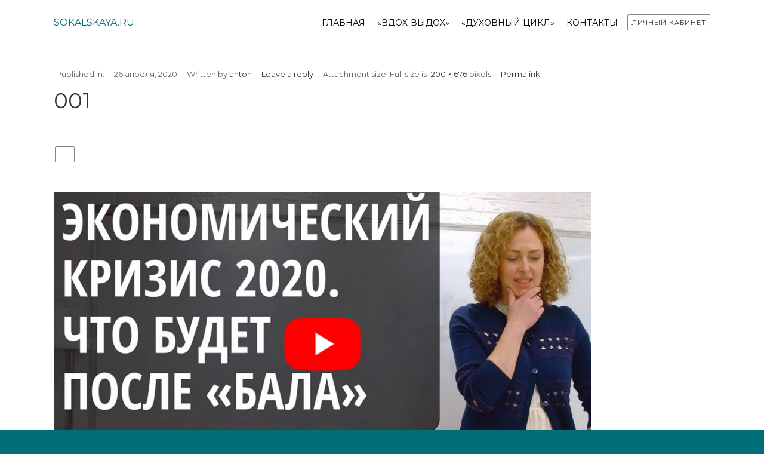

--- FILE ---
content_type: text/html; charset=UTF-8
request_url: https://sokalskaya.ru/001/
body_size: 7531
content:
<!DOCTYPE html>
<html lang="ru-RU"
	prefix="og: https://ogp.me/ns#"  prefix="og: http://ogp.me/ns#">
<head>
	
	<meta charset="UTF-8" />
<meta name="viewport" content="width=device-width, initial-scale=1, maximum-scale=1" />
<meta name="og:title" content="001" />
<meta name="og:image" content="https://sokalskaya.ru/file/2020/04/001.jpg" />
<meta name="og:type" content="article" />
<meta name="og:description" content="" />
<meta name="og:url" content="https://sokalskaya.ru/001/" />
	
	<link rel="profile" href="https://gmpg.org/xfn/11" />
	<link rel="shortcut icon" href="/favicon.ico" />
	
		<!--[if IE 9]>
	<link rel="stylesheet" href="https://sokalskaya.ru/template/css/ie9.css" />
	<![endif]-->
	<!--[if lt IE 9]>
	<link rel="stylesheet" href="https://sokalskaya.ru/template/css/ie8.css" />
	<![endif]-->
	
		
	<!--[if lt IE 9]>
<script src="https://sokalskaya.ru/template/js/html5shiv.js"></script>
<script src="https://sokalskaya.ru/template/js/respond.js"></script>
<![endif]-->
	
		  
	
<style type="text/css">
	.gk-page { max-width: 1100px; }
	
	.onepage #gk-bottom1 .box > h3,
	.onepage #gk-bottom1 .box > div,
	.onepage #gk-bottom2 .box > h3,
	.onepage #gk-bottom2 .box > div {
		float: none!important;
		margin: 0 auto;
		max-width: 1100px;
	}
		#gk-mainbody-columns > section { width: 100%; }
		
	@media (min-width: 1031px) {
		#gk-mainmenu-collapse { height: auto!important; }
	}
	
		#gk-breadcrumb-area {
				background-image: url('https://sokalskaya.ru/tignufuk/2017/09/desk.jpg')!important;
		background-size: cover!important;
		background-position: 50% 20%!important;
		background-repeat: none!important;
					}
	</style>
	
		
			
		<script type="text/javascript">
		var thickboxL10n = {
			"next":"Next >",
			"prev":"< Prev",
			"image":"Image",
			"of":"of",
			"close":"Close",
			"noiframes":"This feature requires inline frames. You have iframes disabled or your browser does not support them.",
			"loadingAnimation":"https://sokalskaya.ru/byngooba/js/thickbox/loadingAnimation.gif",
			"closeImage":"https://sokalskaya.ru/byngooba/js/thickbox/tb-close.png"
		};
	</script>
	
			<style>img:is([sizes="auto" i], [sizes^="auto," i]) { contain-intrinsic-size: 3000px 1500px }</style>
	
		
		<title>001 | Екатерина Сокальская</title>
		<meta property="og:site_name" content="Екатерина Сокальская | Официальный сайт психотерапевта Екатерины Сокальской" />
		<meta property="og:type" content="article" />
		<meta property="og:title" content="001 | Екатерина Сокальская" />
		<meta property="article:published_time" content="2020-04-26T13:12:56Z" />
		<meta property="article:modified_time" content="2020-04-26T13:12:56Z" />
		<meta name="twitter:card" content="summary" />
		<meta name="twitter:domain" content="sokalskaya.ru" />
		<meta name="twitter:title" content="001 | Екатерина Сокальская" />
		
<link rel='stylesheet' id='gavern-normalize-css' href='https://sokalskaya.ru/template/css/normalize.css?ver=6.8.3' type='text/css' media='all' />
<link rel='stylesheet' id='gavern-font-awesome-css' href='https://sokalskaya.ru/template/css/font-awesome.css?ver=6.8.3' type='text/css' media='all' />
<link rel='stylesheet' id='gavern-template-css' href='https://sokalskaya.ru/template/css/template.css?ver=6.8.3' type='text/css' media='all' />
<link rel='stylesheet' id='gavern-wp-css' href='https://sokalskaya.ru/template/css/wp.css?ver=6.8.3' type='text/css' media='all' />
<link rel='stylesheet' id='gavern-stuff-css' href='https://sokalskaya.ru/template/css/stuff.css?ver=6.8.3' type='text/css' media='all' />
<link rel='stylesheet' id='gavern-wpextensions-css' href='https://sokalskaya.ru/template/css/wp.extensions.css?ver=6.8.3' type='text/css' media='all' />
<link rel='stylesheet' id='gavern-extensions-css' href='https://sokalskaya.ru/template/css/extensions.css?ver=6.8.3' type='text/css' media='all' />
<link rel='stylesheet' id='gavern-shortcodes-typography-css' href='https://sokalskaya.ru/template/css/shortcodes.typography.css?ver=6.8.3' type='text/css' media='all' />
<link rel='stylesheet' id='gavern-shortcodes-elements-css' href='https://sokalskaya.ru/template/css/shortcodes.elements.css?ver=6.8.3' type='text/css' media='all' />
<link rel='stylesheet' id='gavern-shortcodes-template-css' href='https://sokalskaya.ru/template/css/shortcodes.template.css?ver=6.8.3' type='text/css' media='all' />
<link rel='stylesheet' id='gavern-desktop-small-css' href='https://sokalskaya.ru/template/css/desktop.small.css?ver=6.8.3' type='text/css' media='(max-width: 1150px)' />
<link rel='stylesheet' id='gavern-tablet-css' href='https://sokalskaya.ru/template/css/tablet.css?ver=6.8.3' type='text/css' media='(max-width: 1030px)' />
<link rel='stylesheet' id='gavern-tablet-small-css' href='https://sokalskaya.ru/template/css/tablet.small.css?ver=6.8.3' type='text/css' media='(max-width: 820px)' />
<link rel='stylesheet' id='gavern-mobile-css' href='https://sokalskaya.ru/template/css/mobile.css?ver=6.8.3' type='text/css' media='(max-width: 580px)' />
<link rel='stylesheet' id='gavern-style-css' href='https://sokalskaya.ru/template/css/style1.css?ver=6.8.3' type='text/css' media='all' />
<link rel='stylesheet' id='gavern-thickbox-css' href='https://sokalskaya.ru/lib/js/thickbox/thickbox.css?ver=6.8.3' type='text/css' media='all' />
<link rel='stylesheet' id='wp-block-library-css' href='https://sokalskaya.ru/lib/css/dist/block-library/style.min.css?ver=6.8.3' type='text/css' media='all' />
<style id='classic-theme-styles-inline-css' type='text/css'>
/*! This file is auto-generated */
.wp-block-button__link{color:#fff;background-color:#32373c;border-radius:9999px;box-shadow:none;text-decoration:none;padding:calc(.667em + 2px) calc(1.333em + 2px);font-size:1.125em}.wp-block-file__button{background:#32373c;color:#fff;text-decoration:none}
</style>
<style id='global-styles-inline-css' type='text/css'>
:root{--wp--preset--aspect-ratio--square: 1;--wp--preset--aspect-ratio--4-3: 4/3;--wp--preset--aspect-ratio--3-4: 3/4;--wp--preset--aspect-ratio--3-2: 3/2;--wp--preset--aspect-ratio--2-3: 2/3;--wp--preset--aspect-ratio--16-9: 16/9;--wp--preset--aspect-ratio--9-16: 9/16;--wp--preset--color--black: #000000;--wp--preset--color--cyan-bluish-gray: #abb8c3;--wp--preset--color--white: #ffffff;--wp--preset--color--pale-pink: #f78da7;--wp--preset--color--vivid-red: #cf2e2e;--wp--preset--color--luminous-vivid-orange: #ff6900;--wp--preset--color--luminous-vivid-amber: #fcb900;--wp--preset--color--light-green-cyan: #7bdcb5;--wp--preset--color--vivid-green-cyan: #00d084;--wp--preset--color--pale-cyan-blue: #8ed1fc;--wp--preset--color--vivid-cyan-blue: #0693e3;--wp--preset--color--vivid-purple: #9b51e0;--wp--preset--gradient--vivid-cyan-blue-to-vivid-purple: linear-gradient(135deg,rgba(6,147,227,1) 0%,rgb(155,81,224) 100%);--wp--preset--gradient--light-green-cyan-to-vivid-green-cyan: linear-gradient(135deg,rgb(122,220,180) 0%,rgb(0,208,130) 100%);--wp--preset--gradient--luminous-vivid-amber-to-luminous-vivid-orange: linear-gradient(135deg,rgba(252,185,0,1) 0%,rgba(255,105,0,1) 100%);--wp--preset--gradient--luminous-vivid-orange-to-vivid-red: linear-gradient(135deg,rgba(255,105,0,1) 0%,rgb(207,46,46) 100%);--wp--preset--gradient--very-light-gray-to-cyan-bluish-gray: linear-gradient(135deg,rgb(238,238,238) 0%,rgb(169,184,195) 100%);--wp--preset--gradient--cool-to-warm-spectrum: linear-gradient(135deg,rgb(74,234,220) 0%,rgb(151,120,209) 20%,rgb(207,42,186) 40%,rgb(238,44,130) 60%,rgb(251,105,98) 80%,rgb(254,248,76) 100%);--wp--preset--gradient--blush-light-purple: linear-gradient(135deg,rgb(255,206,236) 0%,rgb(152,150,240) 100%);--wp--preset--gradient--blush-bordeaux: linear-gradient(135deg,rgb(254,205,165) 0%,rgb(254,45,45) 50%,rgb(107,0,62) 100%);--wp--preset--gradient--luminous-dusk: linear-gradient(135deg,rgb(255,203,112) 0%,rgb(199,81,192) 50%,rgb(65,88,208) 100%);--wp--preset--gradient--pale-ocean: linear-gradient(135deg,rgb(255,245,203) 0%,rgb(182,227,212) 50%,rgb(51,167,181) 100%);--wp--preset--gradient--electric-grass: linear-gradient(135deg,rgb(202,248,128) 0%,rgb(113,206,126) 100%);--wp--preset--gradient--midnight: linear-gradient(135deg,rgb(2,3,129) 0%,rgb(40,116,252) 100%);--wp--preset--font-size--small: 13px;--wp--preset--font-size--medium: 20px;--wp--preset--font-size--large: 36px;--wp--preset--font-size--x-large: 42px;--wp--preset--spacing--20: 0.44rem;--wp--preset--spacing--30: 0.67rem;--wp--preset--spacing--40: 1rem;--wp--preset--spacing--50: 1.5rem;--wp--preset--spacing--60: 2.25rem;--wp--preset--spacing--70: 3.38rem;--wp--preset--spacing--80: 5.06rem;--wp--preset--shadow--natural: 6px 6px 9px rgba(0, 0, 0, 0.2);--wp--preset--shadow--deep: 12px 12px 50px rgba(0, 0, 0, 0.4);--wp--preset--shadow--sharp: 6px 6px 0px rgba(0, 0, 0, 0.2);--wp--preset--shadow--outlined: 6px 6px 0px -3px rgba(255, 255, 255, 1), 6px 6px rgba(0, 0, 0, 1);--wp--preset--shadow--crisp: 6px 6px 0px rgba(0, 0, 0, 1);}:where(.is-layout-flex){gap: 0.5em;}:where(.is-layout-grid){gap: 0.5em;}body .is-layout-flex{display: flex;}.is-layout-flex{flex-wrap: wrap;align-items: center;}.is-layout-flex > :is(*, div){margin: 0;}body .is-layout-grid{display: grid;}.is-layout-grid > :is(*, div){margin: 0;}:where(.wp-block-columns.is-layout-flex){gap: 2em;}:where(.wp-block-columns.is-layout-grid){gap: 2em;}:where(.wp-block-post-template.is-layout-flex){gap: 1.25em;}:where(.wp-block-post-template.is-layout-grid){gap: 1.25em;}.has-black-color{color: var(--wp--preset--color--black) !important;}.has-cyan-bluish-gray-color{color: var(--wp--preset--color--cyan-bluish-gray) !important;}.has-white-color{color: var(--wp--preset--color--white) !important;}.has-pale-pink-color{color: var(--wp--preset--color--pale-pink) !important;}.has-vivid-red-color{color: var(--wp--preset--color--vivid-red) !important;}.has-luminous-vivid-orange-color{color: var(--wp--preset--color--luminous-vivid-orange) !important;}.has-luminous-vivid-amber-color{color: var(--wp--preset--color--luminous-vivid-amber) !important;}.has-light-green-cyan-color{color: var(--wp--preset--color--light-green-cyan) !important;}.has-vivid-green-cyan-color{color: var(--wp--preset--color--vivid-green-cyan) !important;}.has-pale-cyan-blue-color{color: var(--wp--preset--color--pale-cyan-blue) !important;}.has-vivid-cyan-blue-color{color: var(--wp--preset--color--vivid-cyan-blue) !important;}.has-vivid-purple-color{color: var(--wp--preset--color--vivid-purple) !important;}.has-black-background-color{background-color: var(--wp--preset--color--black) !important;}.has-cyan-bluish-gray-background-color{background-color: var(--wp--preset--color--cyan-bluish-gray) !important;}.has-white-background-color{background-color: var(--wp--preset--color--white) !important;}.has-pale-pink-background-color{background-color: var(--wp--preset--color--pale-pink) !important;}.has-vivid-red-background-color{background-color: var(--wp--preset--color--vivid-red) !important;}.has-luminous-vivid-orange-background-color{background-color: var(--wp--preset--color--luminous-vivid-orange) !important;}.has-luminous-vivid-amber-background-color{background-color: var(--wp--preset--color--luminous-vivid-amber) !important;}.has-light-green-cyan-background-color{background-color: var(--wp--preset--color--light-green-cyan) !important;}.has-vivid-green-cyan-background-color{background-color: var(--wp--preset--color--vivid-green-cyan) !important;}.has-pale-cyan-blue-background-color{background-color: var(--wp--preset--color--pale-cyan-blue) !important;}.has-vivid-cyan-blue-background-color{background-color: var(--wp--preset--color--vivid-cyan-blue) !important;}.has-vivid-purple-background-color{background-color: var(--wp--preset--color--vivid-purple) !important;}.has-black-border-color{border-color: var(--wp--preset--color--black) !important;}.has-cyan-bluish-gray-border-color{border-color: var(--wp--preset--color--cyan-bluish-gray) !important;}.has-white-border-color{border-color: var(--wp--preset--color--white) !important;}.has-pale-pink-border-color{border-color: var(--wp--preset--color--pale-pink) !important;}.has-vivid-red-border-color{border-color: var(--wp--preset--color--vivid-red) !important;}.has-luminous-vivid-orange-border-color{border-color: var(--wp--preset--color--luminous-vivid-orange) !important;}.has-luminous-vivid-amber-border-color{border-color: var(--wp--preset--color--luminous-vivid-amber) !important;}.has-light-green-cyan-border-color{border-color: var(--wp--preset--color--light-green-cyan) !important;}.has-vivid-green-cyan-border-color{border-color: var(--wp--preset--color--vivid-green-cyan) !important;}.has-pale-cyan-blue-border-color{border-color: var(--wp--preset--color--pale-cyan-blue) !important;}.has-vivid-cyan-blue-border-color{border-color: var(--wp--preset--color--vivid-cyan-blue) !important;}.has-vivid-purple-border-color{border-color: var(--wp--preset--color--vivid-purple) !important;}.has-vivid-cyan-blue-to-vivid-purple-gradient-background{background: var(--wp--preset--gradient--vivid-cyan-blue-to-vivid-purple) !important;}.has-light-green-cyan-to-vivid-green-cyan-gradient-background{background: var(--wp--preset--gradient--light-green-cyan-to-vivid-green-cyan) !important;}.has-luminous-vivid-amber-to-luminous-vivid-orange-gradient-background{background: var(--wp--preset--gradient--luminous-vivid-amber-to-luminous-vivid-orange) !important;}.has-luminous-vivid-orange-to-vivid-red-gradient-background{background: var(--wp--preset--gradient--luminous-vivid-orange-to-vivid-red) !important;}.has-very-light-gray-to-cyan-bluish-gray-gradient-background{background: var(--wp--preset--gradient--very-light-gray-to-cyan-bluish-gray) !important;}.has-cool-to-warm-spectrum-gradient-background{background: var(--wp--preset--gradient--cool-to-warm-spectrum) !important;}.has-blush-light-purple-gradient-background{background: var(--wp--preset--gradient--blush-light-purple) !important;}.has-blush-bordeaux-gradient-background{background: var(--wp--preset--gradient--blush-bordeaux) !important;}.has-luminous-dusk-gradient-background{background: var(--wp--preset--gradient--luminous-dusk) !important;}.has-pale-ocean-gradient-background{background: var(--wp--preset--gradient--pale-ocean) !important;}.has-electric-grass-gradient-background{background: var(--wp--preset--gradient--electric-grass) !important;}.has-midnight-gradient-background{background: var(--wp--preset--gradient--midnight) !important;}.has-small-font-size{font-size: var(--wp--preset--font-size--small) !important;}.has-medium-font-size{font-size: var(--wp--preset--font-size--medium) !important;}.has-large-font-size{font-size: var(--wp--preset--font-size--large) !important;}.has-x-large-font-size{font-size: var(--wp--preset--font-size--x-large) !important;}
:where(.wp-block-post-template.is-layout-flex){gap: 1.25em;}:where(.wp-block-post-template.is-layout-grid){gap: 1.25em;}
:where(.wp-block-columns.is-layout-flex){gap: 2em;}:where(.wp-block-columns.is-layout-grid){gap: 2em;}
:root :where(.wp-block-pullquote){font-size: 1.5em;line-height: 1.6;}
</style>
<link rel='stylesheet' id='formcraft-common-css' href='https://sokalskaya.ru/modules/67c69af2/dist/formcraft-common.css?ver=3.8.26' type='text/css' media='all' />
<link rel='stylesheet' id='formcraft-form-css' href='https://sokalskaya.ru/modules/67c69af2/dist/form.css?ver=3.8.26' type='text/css' media='all' />
<link rel='stylesheet' id='ihc_font_style-css' href='https://sokalskaya.ru/modules/ce231679/assets/css/font-awesome.css?ver=6.8.3' type='text/css' media='all' />
<link rel='stylesheet' id='ihc_front_end_style-css' href='https://sokalskaya.ru/modules/ce231679/assets/css/style.css?ver=6.8.3' type='text/css' media='all' />
<link rel='stylesheet' id='ihc_templates_style-css' href='https://sokalskaya.ru/modules/ce231679/assets/css/templates.css?ver=6.8.3' type='text/css' media='all' />
<link rel='stylesheet' id='ihc_select2_style-css' href='https://sokalskaya.ru/modules/ce231679/assets/css/select2.min.css?ver=6.8.3' type='text/css' media='all' />
<link rel='stylesheet' id='wp-pagenavi-css' href='https://sokalskaya.ru/modules/d1167db9/pagenavi-css.css?ver=2.70' type='text/css' media='all' />
<link rel='stylesheet' id='tablepress-default-css' href='https://sokalskaya.ru/oarseeds/tablepress-combined.min.css?ver=40' type='text/css' media='all' />
<link rel='stylesheet' id='tablepress-responsive-tables-css' href='https://sokalskaya.ru/modules/eecefc93/css/tablepress-responsive.min.css?ver=1.8' type='text/css' media='all' />
<script type="text/javascript" src="https://sokalskaya.ru/lib/js/jquery/jquery.min.js?ver=3.7.1" id="jquery-core-js"></script>
<script type="text/javascript" src="https://sokalskaya.ru/lib/js/jquery/jquery-migrate.min.js?ver=3.4.1" id="jquery-migrate-js"></script>
<script type="text/javascript" src="https://sokalskaya.ru/modules/ce231679/assets/js/select2.min.js" id="ihc-select2-js"></script>
<script type="text/javascript" src="https://sokalskaya.ru/modules/ce231679/assets/js/jquery-ui.min.js" id="ihc-jquery-ui-js"></script>
<script type="text/javascript" src="https://sokalskaya.ru/modules/ce231679/assets/js/jquery.form.js" id="ihc-jquery_form_module-js"></script>
<script type="text/javascript" src="https://sokalskaya.ru/modules/ce231679/assets/js/jquery.uploadfile.min.js" id="ihc-jquery_upload_file-js"></script>
<script type="text/javascript" id="ihc-front_end_js-js-extra">
/* <![CDATA[ */
var ihc_site_url = "https:\/\/sokalskaya.ru";
/* ]]> */
</script>
<script type="text/javascript" src="https://sokalskaya.ru/modules/ce231679/assets/js/functions.js" id="ihc-front_end_js-js"></script>
<script type="text/javascript" src="https://sokalskaya.ru/modules/ce231679/assets/js/printThis.js" id="ihc-print-this-js"></script>
<script type="text/javascript" src="https://sokalskaya.ru/template/js/widgets/portfolio.js?ver=6.8.3" id="gk-portfolio-js"></script>
<link rel="https://api.w.org/" href="https://sokalskaya.ru/rest_api/" /><link rel="alternate" title="JSON" type="application/json" href="https://sokalskaya.ru/rest_api/wp/v2/media/5834" /><link rel="alternate" title="oEmbed (JSON)" type="application/json+oembed" href="https://sokalskaya.ru/rest_api/oembed/1.0/embed?url=https%3A%2F%2Fsokalskaya.ru%2F001%2F" />
<link rel="alternate" title="oEmbed (XML)" type="text/xml+oembed" href="https://sokalskaya.ru/rest_api/oembed/1.0/embed?url=https%3A%2F%2Fsokalskaya.ru%2F001%2F&#038;format=xml" />
<link href="https://sokalskaya.ru/?opensearch_description=1" title="Екатерина Сокальская" rel="search" type="application/opensearchdescription+xml" /><link rel="shortcut icon" href="https://sokalskaya.ru/file/2017/09/favicon.ico" type="image/x-icon" />
	
	<link href="https://fonts.googleapis.com/css?family=Montserrat" rel="stylesheet" type="text/css" /><link href="https://fonts.googleapis.com/css?family=Comfortaa&amp;subset=cyrillic" rel="stylesheet" type="text/css" /><style type="text/css">
body,
html, 
body button, 
body input, 
body select, 
body textarea,
.bigtitle .box-title,
.gk-menu ul li, 
.box.menu,
.gk-tabs-wrap ol li { font-family: 'Montserrat'; }
a.textLogo,
.gk-is-wrapper-gk_creativity .figcaption h2,
h1,h2,h3,h4,h5,h6,
 { font-family: 'Comfortaa'; }
</style>
	<script type="text/javascript">
           $GK_PAGE_URL = 'https://sokalskaya.ru';
           $GK_TMPL_URL = 'https://sokalskaya.ru/template';
           $GK_TMPL_NAME = 'creativity';
           $GK_MENU = [];
           $GK_MENU["frontpagemainmenu"] = [];
           $GK_MENU["frontpagemainmenu"]["animation"] = "height_opacity";
           $GK_MENU["frontpagemainmenu"]["animation_speed"] = "fast";
           $GK_MENU["subpagemainmenu"] = [];
           $GK_MENU["subpagemainmenu"]["animation"] = "height_opacity";
           $GK_MENU["subpagemainmenu"]["animation_speed"] = "fast";
           $GK_MENU["footermenu"] = [];
           $GK_MENU["footermenu"]["animation"] = "none";
           $GK_MENU["footermenu"]["animation_speed"] = "normal";
        </script>
		
		
		
		
	<!--[if lte IE 9]>
	<script src="https://sokalskaya.ru/template/js/ie9.js"></script>
	<![endif]-->
	
	
	<script type="text/javascript">!function(){var t=document.createElement("script");t.type="text/javascript",t.async=!0,t.src="https://vk.com/js/api/openapi.js?161",t.onload=function(){VK.Retargeting.Init("VK-RTRG-377812-51600"),VK.Retargeting.Hit()},document.head.appendChild(t)}();</script><noscript><img src="https://vk.com/rtrg?p=VK-RTRG-377812-51600" style="position:fixed; left:-999px;" alt=""/></noscript>
	
	
</head>
<body data-rsssl=1 class="attachment wp-singular attachment-template-default single single-attachment postid-5834 attachmentid-5834 attachment-jpeg wp-theme-Creativity" data-tablet-width="1030">
		
	<div id="gk-top">
		<div class="gk-page">
						<a href="https://sokalskaya.ru" class="textLogo">sokalskaya.ru</a>
						
														<div id="main-menu-mobile" class="menu-{menu slug}-container"><i class="icon-reorder"></i><select onchange="window.location.href=this.value;"><option value="https://sokalskaya.ru/"> ГЛАВНАЯ</option><option value="https://sokalskaya.ru/breathe/"> «ВДОХ-ВЫДОХ»</option><option value="https://sokalskaya.ru/dc2026/"> «ДУХОВНЫЙ ЦИКЛ»</option><option value="https://sokalskaya.ru/ekaterina-sokalskaya-kontakty/"> КОНТАКТЫ</option></select></div>										
			
			<php>
			<div id="gk-user-area">
				<a href="https://lk.sokalskaya.ru" class="btn border">Личный кабинет</a>
			</div>
			</php>
			
												<ul id="subpagemain-menu" class="menu gk_normal"><li id="menu-item-3251" class="menu-item menu-item-type-post_type menu-item-object-page menu-item-home menu-item-3251"><a href="https://sokalskaya.ru/">ГЛАВНАЯ</a></li>
<li id="menu-item-7916" class="menu-item menu-item-type-post_type menu-item-object-page menu-item-7916"><a href="https://sokalskaya.ru/breathe/">«ВДОХ-ВЫДОХ»</a></li>
<li id="menu-item-7929" class="menu-item menu-item-type-post_type menu-item-object-page menu-item-7929"><a href="https://sokalskaya.ru/dc2026/">«ДУХОВНЫЙ ЦИКЛ»</a></li>
<li id="menu-item-1447" class="menu-item menu-item-type-post_type menu-item-object-page menu-item-1447"><a href="https://sokalskaya.ru/ekaterina-sokalskaya-kontakty/">КОНТАКТЫ</a></li>
</ul>									</div>
	</div>
	
	<div id="gk-content-wrapper" class="no-intro">
				
		
		
<div class="gk-page-wrap">	
	<div class="gk-page">
		<div id="gk-mainbody-columns" >
			<section>
								
							
				
<section id="gk-mainbody">
	<article class="attachment-page">
		<header>
						 			 	<ul>	 		
	 			 		
	 				 	<li class="category">
		 		Published in:		 				 	</li>
		 		 		
	 			 		<li>
	 			<time class="entry-date" datetime="2020-04-26T16:12:56+03:00">
	 				26 апреля, 2020	 			</time>
	 		</li>
	 			 		
	 			 					 		<li>
		 			Written by 		 			<a class="url fn n" href="https://sokalskaya.ru/profile/anton/" title="View all posts by anton" rel="author">anton</a>
		 		</li>
		 				 		
		 				 		<li>
		 			<a href="https://sokalskaya.ru/001/#respond"><span class="leave-reply">Leave a reply</span></a>		 		</li>
		 		 		
		 		
		 				 		<li>
		 			Attachment size:		 			
		 			Full size is <a href="https://sokalskaya.ru/file/2020/04/001.jpg" title="Link to full-size image">1200 &times; 676</a> pixels 
		 		</li>	
		 			 			 		
	 			 		<li class="bookmark">
	 			<a href="https://sokalskaya.ru/001/" title="Permalink to 001" rel="bookmark">Permalink</a>
	 			
	 			&nbsp; 
	 			
	 				 		</li>
	 		 		</ul>
 							
			<h2>001</h2>
		</header>
	
				<div class="intro">
			
			<a href="https://sokalskaya.ru/001/" title="Return to 001" rel="gallery" class="btn">
				001			</a>
			
						
			
			<p>
				<a href="https://sokalskaya.ru/obu/" title="001" rel="attachment">
					<img width="900" height="507" src="https://sokalskaya.ru/file/2020/04/001.jpg" class="attachment-900x9999 size-900x9999" alt="" decoding="async" fetchpriority="high" srcset="https://sokalskaya.ru/file/2020/04/001.jpg 1200w, https://sokalskaya.ru/file/2020/04/001-300x169.jpg 300w, https://sokalskaya.ru/file/2020/04/001-768x433.jpg 768w, https://sokalskaya.ru/file/2020/04/001-1024x577.jpg 1024w" sizes="(max-width: 900px) 100vw, 900px" />				</a>
			</p>
					
				<a class="btn nav-prev"href='https://sokalskaya.ru/12345-3/'>Previous Image</a>				<a class="btn nav-next"href='https://sokalskaya.ru/obu/'>Next Image</a>					</div>
				
		
	
	
		
		</article>
	
	</section>
		
							</section>
		
					</div>
	</div>
</div>	
		<footer id="gk-footer">
			<div class="gk-page">			
								
								
				<div class="gk-copyrights">
					Представленные видео-материалы являются частной собственностью и охраняются законом о защите авторского права. Копирование, скачивание и любое другое использование материалов без разрешения автора запрещено. 
<br><br>
<a href="https://lk.sokalskaya.ru/politika" rel="noopener" target="_blank">Политика обработки персональных данных</a> 
<br><a href="https://lk.sokalskaya.ru/oferta" target="_blank">Публичный договор оферты</a>
				</div>
				
				
<script type="text/javascript" >
    (function (d, w, c) {
        (w[c] = w[c] || []).push(function() {
            try {
                w.yaCounter46154829 = new Ya.Metrika({
                    id:46154829,
                    clickmap:true,
                    trackLinks:true,
                    accurateTrackBounce:true,
                    webvisor:true,
                    trackHash:true
                });
            } catch(e) { }
        });
        var n = d.getElementsByTagName("script")[0],
            s = d.createElement("script"),
            f = function () { n.parentNode.insertBefore(s, n); };
        s.type = "text/javascript";
        s.async = true;
        s.src = "https://mc.yandex.ru/metrika/watch.js";
        if (w.opera == "[object Opera]") {
            d.addEventListener("DOMContentLoaded", f, false);
        } else { f(); }
    })(document, window, "yandex_metrika_callbacks");
</script>
<noscript><div><img src="https://mc.yandex.ru/watch/46154829" style="position:absolute; left:-9999px;" alt="" /></div></noscript>
				
				
							</div>
						<script>
var show;
function hidetxt(type){
 param=document.getElementById(type);
 if(param.style.display == "none") {
 if(show) show.style.display = "none";
 param.style.display = "block";
 show = param;
 }else param.style.display = "none"
}
</script>
		</footer>
	</div> 
	
	
		
		
		
	<script type="speculationrules">
{"prefetch":[{"source":"document","where":{"and":[{"href_matches":"\/*"},{"not":{"href_matches":["\/wp-*.php","\/wp-admin\/*","\/tignufuk\/*","\/oarseeds\/*","\/modules\/*","\/template\/*","\/*\\?(.+)"]}},{"not":{"selector_matches":"a[rel~=\"nofollow\"]"}},{"not":{"selector_matches":".no-prefetch, .no-prefetch a"}}]},"eagerness":"conservative"}]}
</script>
<script type="text/javascript">
		jQuery(function(){
			jQuery("a.yes").YouTubePopUp();
			jQuery("a.no").YouTubePopUp( { autoplay: 0 } ); // Disable autoplay
		});
	</script>

  <link rel='stylesheet' id='YouTubePopUp-css' href='https://sokalskaya.ru/modules/d82f2b99/css/videoPopUp.css?ver=6.8.3' type='text/css' media='all' />
<script type="text/javascript" src="https://sokalskaya.ru/lib/js/comment-reply.min.js?ver=6.8.3" id="comment-reply-js" async="async" data-wp-strategy="async"></script>
<script type="text/javascript" src="https://sokalskaya.ru/template/js/gk.scripts.js?ver=6.8.3" id="gavern-scripts-js"></script>
<script type="text/javascript" src="https://sokalskaya.ru/template/js/shortcodes.typography.js?ver=6.8.3" id="gavern-shortcodes-typography-js"></script>
<script type="text/javascript" src="https://sokalskaya.ru/template/js/shortcodes.elements.js?ver=6.8.3" id="gavern-shortcodes-elements-js"></script>
<script type="text/javascript" src="https://sokalskaya.ru/template/js/shortcodes.template.js?ver=6.8.3" id="gavern-shortcodes-template-js"></script>
<script type="text/javascript" src="https://sokalskaya.ru/lib/js/thickbox/thickbox.js?ver=6.8.3" id="gavern-thickbox-js"></script>
<script type="text/javascript" src="https://sokalskaya.ru/lib/js/jquery/ui/core.min.js?ver=1.13.3" id="jquery-ui-core-js"></script>
<script type="text/javascript" src="https://sokalskaya.ru/lib/js/jquery/ui/datepicker.min.js?ver=1.13.3" id="jquery-ui-datepicker-js"></script>
<script type="text/javascript" id="jquery-ui-datepicker-js-after">
/* <![CDATA[ */
jQuery(function(jQuery){jQuery.datepicker.setDefaults({"closeText":"\u0417\u0430\u043a\u0440\u044b\u0442\u044c","currentText":"\u0421\u0435\u0433\u043e\u0434\u043d\u044f","monthNames":["\u042f\u043d\u0432\u0430\u0440\u044c","\u0424\u0435\u0432\u0440\u0430\u043b\u044c","\u041c\u0430\u0440\u0442","\u0410\u043f\u0440\u0435\u043b\u044c","\u041c\u0430\u0439","\u0418\u044e\u043d\u044c","\u0418\u044e\u043b\u044c","\u0410\u0432\u0433\u0443\u0441\u0442","\u0421\u0435\u043d\u0442\u044f\u0431\u0440\u044c","\u041e\u043a\u0442\u044f\u0431\u0440\u044c","\u041d\u043e\u044f\u0431\u0440\u044c","\u0414\u0435\u043a\u0430\u0431\u0440\u044c"],"monthNamesShort":["\u042f\u043d\u0432","\u0424\u0435\u0432","\u041c\u0430\u0440","\u0410\u043f\u0440","\u041c\u0430\u0439","\u0418\u044e\u043d","\u0418\u044e\u043b","\u0410\u0432\u0433","\u0421\u0435\u043d","\u041e\u043a\u0442","\u041d\u043e\u044f","\u0414\u0435\u043a"],"nextText":"\u0414\u0430\u043b\u0435\u0435","prevText":"\u041d\u0430\u0437\u0430\u0434","dayNames":["\u0412\u043e\u0441\u043a\u0440\u0435\u0441\u0435\u043d\u044c\u0435","\u041f\u043e\u043d\u0435\u0434\u0435\u043b\u044c\u043d\u0438\u043a","\u0412\u0442\u043e\u0440\u043d\u0438\u043a","\u0421\u0440\u0435\u0434\u0430","\u0427\u0435\u0442\u0432\u0435\u0440\u0433","\u041f\u044f\u0442\u043d\u0438\u0446\u0430","\u0421\u0443\u0431\u0431\u043e\u0442\u0430"],"dayNamesShort":["\u0412\u0441","\u041f\u043d","\u0412\u0442","\u0421\u0440","\u0427\u0442","\u041f\u0442","\u0421\u0431"],"dayNamesMin":["\u0412\u0441","\u041f\u043d","\u0412\u0442","\u0421\u0440","\u0427\u0442","\u041f\u0442","\u0421\u0431"],"dateFormat":"dd\/mm\/yy","firstDay":1,"isRTL":false});});
/* ]]> */
</script>
<script type="text/javascript" src="https://sokalskaya.ru/modules/ce231679/assets/js/jquery.uploadfile.min.js" id="ihc-jquery_upload_file-footer-js"></script>
<script type="text/javascript" src="https://sokalskaya.ru/template/js/widgets/nsp.js?ver=6.8.3" id="gk-nsp-js"></script>
<script type="text/javascript" src="https://sokalskaya.ru/template/js/gk.menu.js?ver=6.8.3" id="gavern-menu-js"></script>
<script type="text/javascript" src="https://sokalskaya.ru/modules/d82f2b99/js/videoPopUp.jquery.js?ver=6.8.3" id="videoPopUp.jquery-js"></script>
    <script>
    jQuery(document).ready(function() {
      
    });
    </script>
    	
	</body>
</html>


--- FILE ---
content_type: text/css
request_url: https://sokalskaya.ru/template/css/template.css?ver=6.8.3
body_size: 3556
content:
/**
 *
 * -------------------------------------------
 * Basic template CSS file
 * -------------------------------------------
 *
 **/
 
/*
 *
 * 1. Global elements
 *
 *
------------------------------------ */
 
/* 1.1. Base document elements
==================================== */

* {
	outline: none!important;
}

html {
	background: #5a69de;
	-webkit-font-smoothing: antialiased;
	height: 100%;
	min-height: 100%;
}

body { 
	color: #646464;
	font-size: 14px;
	font-weight: 300;
	line-height: 1.9;
	height: 100%;
	margin: 0;
	min-height: 100%;
	padding: 0;
    -ms-word-wrap: break-word;
   		word-wrap: break-word;
}

body[data-mobile="true"] #main-menu-mobile select {
    font-size: 50px;
}

/* 1.2. Base typography elements
==================================== */

a,
#gk-mainbody header h1 a:active,
#gk-mainbody header h1 a:focus,
#gk-mainbody header h1 a:hover,
#gk-mainbody header h2 a:active,
#gk-mainbody header h2 a:focus,
#gk-mainbody header h2 a:hover,
article header ul a:active,
article header ul a:focus,
article header ul a:hover {
	color: #1e8eb6;
	-webkit-transition: color 0.2s linear;
	   -moz-transition: color 0.2s linear;
	     -o-transition: color 0.2s linear;
	        transition: color 0.2s linear;
	text-decoration: none;
}

a:hover,
a:active,
a:focus,
article header ul a,
#gk-mainbody header h1 a,
#gk-mainbody header h2 a, 
#gk-sidebar .box a:hover {
	color: #333;
text-rendering: auto;
}

h1,
h2,
h3,
h4,
h5,
h6 {
	color: #333;
	font-weight: 400;
	line-height: 1.4;
	margin: 0 0 12px 0;
	padding: 0;
}

h1 {
	font-size: 35px;
	font-weight: 300;
	margin: 0 0 24px 0;
}

h2,
.page-title {
	font-size: 36px;
	font-weight: 300;
	margin: 0 0 18px 0;
}

h3 {
	font-size: 26px;
}

h4 {
	font-size: 18px;
}

h5 {
	font-size: 14px;
	line-height: 27px; 
}

h6 {
	font-size: 13px;
	line-height: 20px;
}

ul {
	list-style: none;
	margin: 0;
	padding: 0;
}

ol {
	margin: 0;
	padding: 0;
}

ul li,
ol li {
	line-height: 2.0;
}

p {
	margin: 0.5em 0 1.5em;
}

img {
	height: auto;
	max-width: 100%;
}

iframe {
	max-width: 100%!important;
}

/* 1.3. Base form elements
==================================== */

.btn,
button,
.nav-btn a,
.more-link,
.gk-button,
a.gk-button,
input[type="button"],
input[type="submit"],
.gk-price-table dd a {
	background: #gk-button;
	border: none;
	-webkit-border-radius: 2px;
	-moz-border-radius: 2px;
	border-radius: 2px;
	color: #fff!important;
	cursor: pointer;
display: block;
	float: left;
	font-size: 11px;
	font-weight: 200!important;
	height: 25px;
	line-height: 27px;
	margin: 20px 5px 20px 2px;
	padding: 0 6px;
	text-align: center;
	text-transform: uppercase;
 letter-spacing: 1px;
	-webkit-transition: all .3s ease-out;
	-moz-transition: all .3s ease-out;
	-o-transition: all .3s ease-out;
	transition: all .3s ease-out
}


/* buttons */
.btn2,
button2,
.nav-btn a,
.more-link,
.gk-button,
a.gk-button,
input[type="button2"],
input[type="submit2"],
.gk-price-table dd a {
	background: #006b76;
	border: none;
	-webkit-border-radius: 2px;
	-moz-border-radius: 2px;
	border-radius: 2px;
	color: #555!important;
	cursor: pointer;
display: block;
	float: left;
	font-size: 10px;
	font-weight: 400!important;
	height: 30px;
	line-height: 30px;
	margin: 2px 5px 5px 2px;
	padding: 0 10px;
	text-align: center;
	text-transform: uppercase;
 letter-spacing: 1px;
	-webkit-transition: all .3s ease-out;
	-moz-transition: all .3s ease-out;
	-o-transition: all .3s ease-out;
	transition: all .3s ease-out
}





.btn:hover,
.btn:active,
.btn.active,
.btn.disabled,
.btn[disabled],
.nav-btn a:active,
.nav-btn a:focus,
.nav-btn a:hover,
button:hover,
input[type="button"]:hover,
input[type="submit"]:hover,
button:active,
input[type="button"]:active,
input[type="submit"]:active,
button.disabled,
input[type="button"].disabled,
input[type="submit"].disabled,
a.gk-button:hover,
a.gk-button:active,
a.gk-button.active,
a.gk-button.disabled,
a.gk-button[disabled],
.btn:focus,
button:focus,
a.gk-button:focus,
input[type="button"]:focus,
input[type="submit"]:focus,
.more-link:active,
.more-link:focus,
.more-link:hover,
.gk-price-table dd a:active,
.gk-price-table dd a:focus,
.gk-price-table dd a:hover {
 	background: #006b76;
 	color: #fff!important;
}

/* input fields */
input[type="text"],
input[type="password"],
input[type="email"],
input[type="www"],
input[type="tel"],
textarea  {
	-webkit-box-sizing: border-box;
	-moz-box-sizing: border-box;
	-ms-box-sizing: border-box;
	-o-box-sizing: border-box;
	box-sizing: border-box;
	border: 1px solid #e5e5e5;
	-webkit-border-radius: 2px;
	-moz-border-radius: 2px;
	border-radius: 2px;
	font-size: 14px;
	font-weight: 300;
	color: #646464;
	height: 38px;
	max-width: 100%!important;
	padding: 0 10px;
}

textarea {
	-webkit-box-sizing: border-box;
	-moz-box-sizing: border-box;
	-ms-box-sizing: border-box;
	-o-box-sizing: border-box;
	box-sizing: border-box;
	height: auto;
	max-width: 100%!important;
	padding: 24px;
}

input[type="text"]:focus,
input[type="password"]:focus,
input[type="url"]:focus,
input[type="email"]:focus,
input[type="tel"]:focus,
textarea:focus {
	background: #fffef4;
}

label {
	color: #222;
	display: inline-block;
	font-size: 14px;
	font-weight: 300;
	padding: 0 6px 0 0;

}

select {
	height: inherit;
	max-width: 100%;
	padding: 6px
}

#searchsubmit {
	float: none;
	display: inline-block;
}

/* Additional button styles */
.border,
.gk-price-table dd a {
	background: transparent!important;
border: 2px solid #6c7a8d;
    background-color: #fff!important;
	-webkit-border-radius: 2px;
	-moz-border-radius: 2px;
	border-radius: 2px;
	color: #fff!important;
}


.border:hover,
.gk-price-table dd a:hover {
	background:#607d8b!important;
	border-color: #607d8b!important;
	color: #fff!important;
}

.border2,
.gk-price-table dd a {
	background: transparent!important;
	border: 2px solid #197697;
	background-color: #197697!important;
	-webkit-border-radius: 2px;
	-moz-border-radius: 2px;
	border-radius: 2px;
	color: #fff!important;
}
.border2:hover,
.gk-price-table dd a:hover {
	background:#1e8eb6!important;
	border-color: #1e8eb6!important;
	color: #fff!important;
}

.border3,
.gk-price-table dd a {
	background: transparent!important;
	border: 2px solid #006b76;
	background-color: #006b76!important;
	-webkit-border-radius: 2px;
	-moz-border-radius: 2px;
	border-radius: 2px;
	color: #fff!important;
}
.border3:hover,
.gk-price-table dd a:hover {
	background:#009688!important;
	border-color: #009688!important;
	color: #fff!important;
}

.border4,
.gk-price-table dd a {
	background: transparent!important;
	border: 2px solid #dd3559;
	background-color: #dd3559!important;
	-webkit-border-radius: 2px;
	-moz-border-radius: 2px;
	border-radius: 2px;
	color: #fff!important;
}
.border4:hover,
.gk-price-table dd a:hover {
	background:#607d8b!important;
	border-color: #607d8b!important;
	color: #fff!important;
}

.border5,
.gk-price-table dd a {
	background: transparent!important;
	border: 2px solid #607d8b;
	background-color: #fff!important;
	-webkit-border-radius: 2px;
	-moz-border-radius: 2px;
	border-radius: 2px;
	color: #607d8b!important;
}
.border5:hover,
.gk-price-table dd a:hover {
	background:#6c7a8d!important;
	border-color: #6c7a8d!important;
	color: #fff!important;
}

.border6,
.gk-price-table dd a {
	background: transparent!important;
	border: 2px solid #006d78;
	background-color: #006d78!important;
	-webkit-border-radius: 2px;
	-moz-border-radius: 2px;
	border-radius: 2px;
	color: #fff!important;
}
.border6:hover,
.gk-price-table dd a:hover {
	background:#fff!important;
	border-color: #dd3559!important;
	color: #dd3559!important;
}


.border7,
.gk-price-table dd a {
	background: transparent!important;
	border: 2px solid #607d8b;
	background-color: #fff!important;
	-webkit-border-radius: 2px;
	-moz-border-radius: 2px;
	border-radius: 2px;
	color: #607d8b!important;
}
.border7:hover,
.gk-price-table dd a:hover {
	background:#607d8b!important;
	border-color: #607d8b!important;
	color: #fff!important;
}

.border8,
.gk-price-table dd a {
	background: transparent!important;
	border: 2px solid #009688;
	background-color: #fff!important;
	-webkit-border-radius: 2px;
	-moz-border-radius: 2px;
	border-radius: 2px;
	color: #009688!important;
}
.border8:hover,
.gk-price-table dd a:hover {
	background:#009688!important;
	border-color: #009688!important;
	color: #fff!important;
}

.border9,
.gk-price-table dd a {
	background: transparent!important;
	border: 2px solid #dd3559;
	background-color: #fff!important;
	-webkit-border-radius: 2px;
	-moz-border-radius: 2px;
	border-radius: 2px;
	color: #dd3559!important;
}
.border9:hover,
.gk-price-table dd a:hover {
	background:#dd3559!important;
	border-color: #dd3559!important;
	color: #fff!important;
}

.border10,
.gk-price-table dd a {
	background: transparent!important;
	border: 2px solid #607d8b;
	background-color: #607d8b!important;
	-webkit-border-radius: 2px;
	-moz-border-radius: 2px;
	border-radius: 2px;
	color: #fff!important;
}
.border10:hover,
.gk-price-table dd a:hover {
	background:#006c76!important;
	border-color: #006c76!important;
	color: #fff!important;
}

.border11,
.gk-price-table dd a {
	background: transparent!important;
	border: 2px solid #fe654c;
	background-color: #fe654c!important;
	-webkit-border-radius: 2px;
	-moz-border-radius: 2px;
	border-radius: 2px;
	color: #fff!important;
}
.border11:hover,
.gk-price-table dd a:hover {
	background:#607d8b!important;
	border-color: #607d8b!important;
	color: #fff!important;
}


.gk-price-table .gk-premium dd a:hover {
	border-color: #fff;
}
#gk-bottom2 .border {
	border-color: #fff;
}
#gk-bottom2 .box .border:hover {
	background: #fff!important;
	border-color: #fff!important;
	color: #1e8eb6!important;
}
.bigbutton,
#respond input[type="submit"] {
	border-width: 1px!important;
	-webkit-border-radius: 1px;
	-moz-border-radius: 1px;
	border-radius: 4px;
	float: none;
	font-size: 14px;
	font-weight: 500;
	height: 58px!important;
	line-height: 58px!important;
	padding: 14px 12px!important;
	text-transform: uppercase!important;
}


.bigbuttonred,
#respond input[type="submit"] {
	border-width: 1px!important;
-webkit-border-radius: 1px;
	-moz-border-radius: 1px;
	border-radius: 4px;
	float: none;
	font-size: 11px;
	font-weight: 500;
	height: 58px!important;
	line-height: 58px!important;
	padding: 18px 12px!important;
	text-transform: uppercase!important;
}


.superbigbutton,
#respond input[type="submit"] {
	border-width: 3px!important;
	-webkit-border-radius: 3px;
	-moz-border-radius: 3px;
	border-radius: 3px;
	display: inline-block;
	float: none;
	font-size: 26px;
	font-weight: 400;
	height: 118px!important;
	line-height: 118px!important;
	padding: 0 52px!important;
	text-transform: uppercase!important;
}

/* 1.4. Base other elements
==================================== */

article {
	margin: 0;
}

.tag-page article,
.category-page article,
.search-page article,
.archive article,
.page-template-template-latest-php article,
.home .gk-is-homepage article,
.home #gk-mainbody article {
	margin: 0 0 80px 0;
}

.tag-page > article,
.search-page > article {
	-webkit-box-sizing: border-box;
	-moz-box-sizing: border-box;
	box-sizing: border-box;
	float: left;
	min-height: auto!important;
	padding: 0 0 0 20px;
	width: 50%;
}

#gk-mainbody.tag-page > article h2,
#gk-mainbody.search-page > article h2 {
	font-size: 28px;
	line-height: 36px;
}

.tag-page > hr + article,
.tag-page > article:first-child,
.search-page > hr + article,
.search-page > #searchform + article {
	padding: 0 20px 0 0;
}

.tag-page > hr,
.search-page > hr {
	border: none;
	clear: both;
}

/* 1.5. Base CSS classes
==================================== */

/*
 *
 * 2. Template containers
 *
 *
------------------------------------ */

#gk-content-wrapper {
	background: #fff;
	position: relative;
	z-index: 50;
}

#gk-content-wrapper.no-intro {
	padding: 75px 0 0 0;
}

#gk-content-wrapper > p:first-child {
	text-align: center;
}

.gk-page-wrap > .gk-page {
	padding: 30px 0 30px 0;
}

.gk-page-wrap.gk-is-homepage > .gk-page {
	padding: 0;
}

.gk-page-wrap.gk-is-homepage #gk-mainbody-columns > section {
	padding: 0;
}

.gk-page {
	margin: 0 auto;
	width: 100%; 
}

#gk-mainbody-columns {
	display: block;
	width: 100%;
}

#gk-mainbody-columns > section {
	-webkit-box-sizing: border-box;
	-moz-box-sizing: border-box;
	-ms-box-sizing: border-box;
	-o-box-sizing: border-box;
	box-sizing: border-box;
	display: block;
	float: left;
	padding: 0 0 10px 0;
}

#gk-mainbody-columns > aside {
	background: #fff;
	-webkit-box-sizing: border-box;
	-moz-box-sizing: border-box;
	-ms-box-sizing: border-box;
	-o-box-sizing: border-box;
	box-sizing: border-box;
	display: block;
	float: left;
	padding: 0 0 0 65px;
}

#gk-mainbody-columns.gk-column-left > section {
	float: right;
}

#gk-mainbody-columns.gk-column-left > aside {
	float: left;
	padding: 0 65px 0 0;
}

/*
 *
 * 3. Template structure
 *
 *
------------------------------------ */
 
/* 3.1. Top
==================================== */

#gk-intro {
	height: 100%;
	position: relative;
}

#gk-top {	
	background: #fff;
	border-bottom: 1px solid #eee;
	min-height: 75px;
	position: fixed;
	top: 0;
	-webkit-transition: all .3s ease-out;
	-moz-transition: all .3s ease-out;
	-ms-transition: all .3s ease-out;
	-o-transition: all .3s ease-out;
	transition: all .3s ease-out;
	width: 100%;
	z-index: 999;
}

body #gk-top.is-intro {
	top: -200px;
}

.admin-bar #gk-top {
	top: 28px;
}

#gk-user-area {
	float: right;
}

#gk-user-area .btn {
	color: #333!important;
	float: right;
	margin: 24px 0 0 26px;
}

#gk-user-area .btn:hover {
	color: #fff!important;
}

/* 3.2. Header
==================================== */

/* Logo */

a.cssLogo {
	height: 44px;
	margin: 24px 30px 0 0;
	padding: 0;
	text-indent: -9999px;
	text-shadow: none;
	width: 140px;
	display: block;
	float: left;
}

a.cssLogo {
	background: transparent url('../images/logo.png') no-repeat 0 0;
	/* You can specify there logo size and background */
	height: 74px;
	margin-top: 0;
	width: 130px;
}

a.textLogo {
	color: #006c76;
	display: block;
	float: left;
	font-size: 16px;
	height: auto;
	line-height: 16px;
	margin: 0;
	overflow: hidden;
	padding: 30px 5px 5px 0;
	text-align: center;
	text-indent: 0;
	text-transform: uppercase;
	width: auto;		
}

a.textLogo small {
	color: #c3c3c3;
	display: block;
	font-size: 14px;
	font-weight: bold;
	line-height: 20px;
	text-align: center;
}

/* Header */

#gk-header {
	background: #fff;
	clear: both;
	margin: 0px 0 20px 0;
}

/* 3.3. Content
==================================== */

section.intro {
	font-size: 110%;
	padding: 0;
}

.box:after,
article:after,
#respond:after,
#gk-top:after,
#gk-top1:after,
#gk-top2:after,
#gk-bottom1:after,
#gk-bottom2:after,
#gk-bottom3:after,
#gk-bottom4:after,
#gk-bottom5:after,
#gk-bottom6:after,
#gk-mainbody:after,
#gk-mainbody-columns:after,
#gk-footer:after,
section.content:after {
    clear: both;
    content: "";
    display: table;
}

#gk-mainbody-top {
	padding: 0 0 30px 0;
}

#gk-mainbody-bottom {
	padding: 30px 0 0 0;
}

/* 3.4. Sidebar
==================================== */

/* 3.5. Bottom
==================================== */

#gk-bottom1,
#gk-bottom2 {
        background: #fff;
	overflow: hidden;
	padding: 64px 0 40px 0;
}
#gk-bottom2 {
	background: #1e8eb6;
}
#gk-bottom1 .box,
#gk-bottom2 .box {
	padding: 0 20px;
}

/* 3.6. Footer
==================================== */

#gk-footer {
	background: #5a69de;
	border-top: 1px solid #707ff4;
	-webkit-box-sizing: border-box;
	-moz-box-sizing: border-box;
	-ms-box-sizing: border-box;
	-o-box-sizing: border-box;
	box-sizing: border-box;
	color: #a4aeff;
	font-size: 14px;
	font-weight: 400;
	line-height: 18px;
	padding: 0;
}

#gk-footer > div {
	padding: 0;
}

#gk-footer a {
	color: #c6cfff;
}

#gk-footer a:active,
#gk-footer a:focus,
#gk-footer a:hover {
	color: #fff;
}

#footer-menu {
	float: left;
}

#footer-menu li {
	border: none;
	float: left;
	line-height: 90px;
	margin: 0 16px 0 0!important;
	padding: 0;
	text-transform: uppercase;
}

#footer-menu ul {
	display: none;
}

#gk-footer .gk-copyrights {
	float: right;
	margin: 0;
	padding: 0;
}

#gk-footer .gk-framework-logo {
	clear: both;
	display: block;
	margin: 0 auto!important;
	padding: 32px 0!important;
}

/* Style switcher */
#gk-style-area {
	display: block;
	float: right;
	line-height: 10px;
	margin: 25px 0 0 20px;
	padding: 0;
	text-align: center;
}

#gk-style-area a {
	-webkit-border-radius: 50%;
	-moz-border-radius: 50%;
	border-radius: 50%;
	display: inline-block;
	height: 10px;
	margin: 15px 0 0 5px;
	text-indent: -9999px;
	-webkit-transform: scale(1.0);
	-moz-transform: scale(1.0);
	-ms-transform: scale(1.0);
	-o-transform: scale(1.0);
	transform: scale(1.0);
	-webkit-transition: -webkit-transform 0.2s ease-out;
	-moz-transition: -moz-transform 0.2s ease-out;
	-o-transition: -o-transform 0.2s ease-out;
	transition: transform 0.2s ease-out;
	width: 10px;
}

#gk-style-area a:first-child {
	margin-left: 0;
}

#gk-style-area a:hover {
	-webkit-transform: scale(1.5);
	-moz-transform: scale(1.5);
	-ms-transform: scale(1.5);
	-o-transform: scale(1.5);
	transform: scale(1.5);
}

#gk-color1 { background: #7484ff; }
#gk-color2 { background: #68b5ff; }
#gk-color3 { background: #81ac8b; }
#gk-color4 { background: #ff7f66; }
#gk-color5 { background: #fa9556; }
#gk-color6 { background: #ff8598; }

/*
 *
 * 4. Widget styles
 *
 *
------------------------------------ */
 
/* 4.1. Base style
==================================== */

.box {
	-webkit-box-sizing: border-box;
	-moz-box-sizing: border-box;
	-ms-box-sizing: border-box;
	-o-box-sizing: border-box;
	box-sizing: border-box;
	padding: 0 0px;
}

#gk-mainbody-top .box,
#gk-mainbody-bottom .box {
	padding: 0;
}

/* 4.2. Base style for other areas
==================================== */

#gk-top1 .box,
#gk-top2 .box,
#gk-bottom1 .box,
#gk-bottom2 .box,
#gk-bottom3 .box,
#gk-bottom4 .box,
#gk-bottom5 .box,
#gk-bottom6 .box {
	float: left;
}

#gk-top1 .box,
#gk-top2 .box {
	padding: 0 20px;
	color: #4a4a4a!important;
    font-size: 14px;
}

#gk-top1 .box:first-child,
#gk-top2 .box:first-child {
	padding-left: 10px;
}

#gk-top1 .box:last-child,
#gk-top2 .box:last-child {
	padding-right: 10px;
}

.widget-area .col1 { width: 100%; }
.widget-area .col2 { width: 50%; }
.widget-area .col3 { width: 33.3%; }
.widget-area .col4 { width: 25%; }
.widget-area .col5 { width: 20%; }
.widget-area .col6 { width: 16.6%; }

.widget-area .box.last1 { width: 100%; }
.widget-area .box.last2 { width: 50%; }
.widget-area .box.last3 { width: 33.3%; }
.widget-area .box.last4 { width: 25%; }
.widget-area .box.last5 { width: 20%; }

.widget-area .nth1 {
	clear: both;
}

/* 4.3. Device classes
==================================== */

.onlyDesktop {
	display: block!important;
}

.onlyTablets {
	display: none!important;
}

.onlySmartphones {
	display: none!important;
}

.onlyTabltetsAndSmartphones {
	display: none!important;
}


--- FILE ---
content_type: text/css
request_url: https://sokalskaya.ru/template/css/shortcodes.typography.css?ver=6.8.3
body_size: 2043
content:
/**
 *
 * -------------------------------------------
 * Shortcodes - typography elements - CSS file
 * -------------------------------------------
 *
 **/

/*
 *
 * 6. Shortcodes
 *
 *
------------------------------------ */

/* 6.1. Typography elements
==================================== */

.content h2,
.content h3,
.content h4,
.content h5,
.content h6 {
	clear: both;
	margin: 20px 0;
}

.gk-warning,
.gk-warning2,
.gk-warning3,
.gk-notice,
.gk-info,
.gk-error,
.gk-thanks,
.gk-contact-error,
.gk-contact-thanks { /* Common rules for all these types */
	-webkit-border-radius: 2px;
	-moz-border-radius: 2px;
	-ms-border-radius: 2px;
	-o-border-radius: 2px;
	border-radius: 2px;
	padding: 12px 12px 12px 12px;
	position: relative;
}

.gk-contact-error,
.gk-contact-thanks {
	-webkit-box-sizing: border-box;
	-moz-box-sizing: border-box;
	box-sizing: border-box;
	max-width: 540px;
}

/* Notices */
.gk-notice,
.gk-thanks,
.gk-contact-thanks {
	background-color: #FFFEF4;
	color: #333;
}

/* Infos */
.gk-info {
	background-color: #f8f8f8;
	color: #333;
}

/* Errors */
.gk-warning,
.gk-error,
.gk-contact-error {
	background-color: #1e8eb6;
	color: #fff;
}

.gk-warning1 {
	background-color: #197697;

	color: #fff;
}

.gk-warning2 {
	background-color: #5f7c8b;
		border: 1px solid #5f7c8b;
	color: #fff;
}

.gk-warning2:hover {
	background:#5f7c8b!important;
	border-color: #5f7c8b!important;
	color: #fff!important;
}


.gk-warning3 {
	background-color: #dd3559;
		border: 1px solid #dd3559;
	color: #fff;
}

.gk-warning3:hover {
	background:#fff!important;
	border-color: #dd3559!important;
	color: #dd3559!important;
}

.gk-warning4 {
	background-color: #fff;
		border: 1px solid #dd3559;
	color: #dd3559;
}


/* Info Icons */
.gk-info:before, 
.gk-notice:before, 
.gk-warning:before,
.gk-warning2:before,
.gk-warning3:before,
.gk-error:before,
.gk-thanks:before,
.gk-contact-error:before,
.gk-contact-thanks:before {
	font-family: FontAwesome;
	font-size: 0px;
	position: absolute;
	top: 0px;
	left: 0px;
}
.gk-info:before {
	color: #333;
	content: "\f0e6";
}
.gk-notice:before,
.gk-thanks:before,
.gk-contact-thanks:before {
	color: #333;
	content: "\f0eb";
}
.gk-error:before,
.gk-warning:before,
.gk-contact-error:before {
	color: #fff;
	content: "\f057";
}

/* Labels & badges */
.gk-badge,
.gk-label,
.gk-badge[data-style="style1"],
.gk-label[data-style="style1"] {
	background-color: #006e78;
	-webkit-border-radius: 3px;
	-moz-border-radius: 3px;
	border-radius: 2px;
	color: #fff;
	font-weight: 300;
	padding: 2px 3px 2px;
	vertical-align: baseline;
	white-space: nowrap;
}

.gk-badge,
.gk-badge[data-style="style1"] {
	padding: 1px 3px 2px;
}

.gk-badge[data-style="style2"],
.gk-label[data-style="style2"] {
	background: #dd3559;
    color: #ffffff;

	
}
.gk-badge[data-style="style3"],
.gk-label[data-style="style3"] {
	background: #6c7a8d;
	border: 1px solid #6c7a8d;

	
}
.gk-badge[data-style="style4"],
.gk-label[data-style="style4"] {
	background: #fe654c;
	border: 1px solid #fe654c;

}

.gk-badge[data-style="style5"],
.gk-label[data-style="style5"] {
	background: #1e8eb6;
	border: 1px solid #1e8eb6;

}

.gk-label[data-style="style6"] {
	background: #1e8eb6;
	border: 1px solid #1e8eb6;
	color: #fff;

}

/* Code listings */
pre,
pre.gk-code {
	background: #fff;
	border: 1px solid #e5e5e5;
	border-left: 5px solid #7484FF;
	color: #333;
	display: block;
	font: normal .92em/32px 'Curier New',monospace!important;
	margin: 36px 0!important;
	padding: 20px 26px 20px 32px!important;
}

/* Text blocks */
.gk-textblock,
.gk-textblock[data-style="style1"] {
	border: 1px solid #6c7a8d;
	margin: 20px 0;
	padding: 15px 20px;
}

.gk-textblock[data-style="style2"] {
	background: #fafafa;
	border: 1px solid #6c7a8d;
}

.gk-textblock[data-style="style3"] {
	border: 1px solid #006c76;
	background: #fff;
}

.gk-textblock[data-style="style4"] {
	border: 1px solid #1d8db6;
	background: #fafafa;
}

.gk-numblock {
	clear: both;
	margin: 20px 0;
	min-height: 56px;
	padding: 0 0 24px 75px !important;
	position: relative;
}

.gk-numblock span,
.gk-numblock[data-style="style1"] span {
	-moz-border-radius: 2px;
	-ms-webkit-border-radius: 2px;
	-webkit-border-radius: 2px;
	border-radius: 2px;
	border: 2px solid #c1c1c1;
	display: block;
	font-size: 20px;
	font-weight: 600;
	height: 46px;
	left: 0;
	line-height: 46px;
	position: absolute;
	text-align: center;
	top: 4px;
	width: 46px;
}

.gk-numblock[data-style="style1"] span {
	color: #888;
}

.gk-numblock[data-style="style2"] span {
	color: #333;
	border-color: #333;
}

.gk-numblock[data-style="style3"] span {
	color: #6675e6;
	border-color: #6675e6;
}

.gk-floated {
	color: #242424;
	display: block;
	font-size: 18px;
	font-style: italic;
	font-weight: 400;
	line-height: 170%;
	padding: 30px 40px;
	width: 38%;
}

.gk-floated[data-align="left"] {
	float: left;
	padding: 10px 20px 10px 0;
}

.gk-floated[data-align="right"] {
	float: right;
	padding: 10px 0 10px 20px;
}

.gk-floated[data-align="center"] {
	float: none;
	padding: 10px 0;
	text-align: center;
	width: 100%;
}

/* Blockquote */
blockquote.gk-quote {
	clear: both;
	display: block;
	margin: 40px 0;
	padding: 0 0 0 80px;
	position: relative;
}

blockquote.gk-quote p {
	font-style: italic;
	color: #999;
}

blockquote.gk-quote cite {
	color: #aaa;
	float: right;
	font-size: 14px;
	font-style: italic;
}

blockquote.gk-quote:before {
	color: #7484ff;
	content: "\f10d";
	font-family: FontAwesome;
	font-size: 56px;
	line-height: 0;
	position: absolute;
	left: 0;
	top: 15px;
}

blockquote.gk-quote[data-style="style2"]:before {
	color: #e5e5e5;
}

/* Lists */
article .intro ol,
article .content ol,
article .summary ol,
article .intro ul,
article .content ul,
article .summary ul {
	list-style-type: none;
	margin: 10px 0;
}

.the-icons li {
	padding-left: 0!important;
}

.the-icons li:before {
	display: none;
}

article .intro ol,
article .content ol,
article .summary ol {
	list-style-type: decimal;
	list-style-position: inside;
	margin-left: 10px;
}

article .intro ol li,
article .content ol li,
article .summary ol li,
article .intro ul li,
article .content ul li,
article .summary ul li {
	line-height: 25px;
	padding-left: 20px;
	position: relative;
}

article .intro ol li,
article .content ol li,
article .summary ol li {
	padding-left: 0;
}

article li ol li,
article li ul li {
     padding-left: 20px!important;
}

article ol[data-style="style2"] {
	list-style-type: lower-alpha;
}

article ol[data-style="style3"] {
	list-style-type: decimal-leading-zero;
}

article ol[data-style="style4"] {
	list-style-type: upper-roman;
}

article .intro ul li,
article .content ul li,
article .summary ul li {
	.content ul li, article .summary ul li {
    line-height: 1.8em!important;
    list-style: none;
    margin: 0!important;
    overflow: inherit;
    padding: 15px 15px 15px 15px;
    position: relative
}

article .content ul li:before,
article .intro ul li:before,
article .summary ul li:before {
	color: #fff;
	content: "\f00c";
	font-family: FontAwesome;
	font-size: 13px;
	left: 0;
	position: absolute;
	top: 3px;
}

article ul[data-style="style2"] li:before {
	color: #222;
	content: "\f046";
}

article ul[data-style="style3"] li:before {
	color: #222;
	content: "\f0a4";
}

article ul[data-style="style4"] li:before {
	color: #222;
	content: "\f0a9";
}

/* Legends */
.gk-legend {
	border: 4px double #e5e5e5;
	margin: 30px 0;
	padding: 12px;
	position: relative;
}

.gk-legend > strong:first-child {
	background: #fff;
	color: #242424;
	float: left;
	font-size: 14px;
	font-weight: 400;
	left: 14px;
	line-height: 18px;
	margin: 0 0 -8px!important;
	padding: 0 10px;
	position: absolute;
	text-transform: uppercase;
	top: -11px;
}

/* Columns */

.gk-columns {
	margin: 10px 0;
	overflow: hidden;
	width: 100%;	
}

.gk-columns > div {
	-webkit-box-sizing: border-box;
	-moz-box-sizing: border-box;
	-ms-box-sizing: border-box;
	-o-box-sizing: border-box;
	box-sizing: border-box;
	float: left;
	padding: 0 12px;
}

.gk-columns > div:first-child {
	padding-left: 0;
}

.gk-columns > div:last-child {
	padding-right: 0;
}

.gk-columns[data-column-count="1"] > div {
	padding: 0;
	width: 100%;
}

.gk-columns[data-column-count="2"] > div {
	width: 50%;
}

.gk-columns[data-column-count="3"] > div {
	width: 33.3%;
}

.gk-columns[data-column-count="4"] > div {
	width: 25%;
}

.gk-columns[data-column-count="5"] > div {
	width: 20%;
}

.gk-columns[data-column-count="6"] > div {
	width: 16.66%;
}

.gk-columns[data-column-count="7"] > div {
	width: 14.28%;
}

.gk-columns[data-column-count="8"] > div {
	width: 12.5%;
}

/* Raw text */
.gk-raw {
	background: #fafafa;
	border: 1px solid #f0f0f0;
	-webkit-border-radius: 3px;
	-moz-border-radius: 3px;
	border-radius: 3px;
	color: #444;
	margin: 10px 0;
	padding: 10px 15px;
	position: relative;
}

--- FILE ---
content_type: text/css
request_url: https://sokalskaya.ru/template/css/shortcodes.template.css?ver=6.8.3
body_size: 747
content:
/**
 *
 * --------------------------------------------------
 * Shortcodes - template specific elements - CSS file
 * --------------------------------------------------
 *
 **/

/*
 *
 * 6. Shortcodes
 *
 *
------------------------------------ */

/* 6.3. Template specific elements
==================================== */

/**
 *
 * Contact shortcode
 *
 **/

.gk-contact-form {
	overflow: hidden;
	padding: 60px 0 0 0;
}
.gk-contact-form[data-cols="1"] > div {
	width: 100%;
}
.gk-contact-form[data-cols="2"] > div {
	float: right;
	width: 41%;
}
.gk-contact-form[data-cols="2"] > form {
	float: left;
	width: 45%;
}
.gk-contact-form h3 {
	color: #333;
	font-size: 20px;
	font-weight: 600;
	text-transform: uppercase;
}
.gk-contact-form form p {
	margin: 0 0 12px 0;
}
.gk-contact-form input[type="text"],
.gk-contact-form input[type="email"],
.gk-contact-form textarea {
	width: 100%;
}
.gk-contact-form input[type="text"],
.gk-contact-form input[type="email"] {
	height: 52px;
	line-height: 53px;
	padding: 0 22px;
}
.gk-contact-form textarea {
	height: 190px;
	padding: 22px;
}
.gk-contact-form address {
	color: #999;
	font-size: 22px;
	font-style: normal;
	font-weight: 300;
	line-height: 36px;
	padding: 30px 0;
}
.gk-contact-form address p {
	margin: 0;
}
.gk-contact-footer {
	color: #999;
	font-size: 22px;
	font-style: normal;
	font-weight: 300;
	line-height: 36px;
	margin: 10px 0 0 0;
}
.gk-contact-social-icons {
	margin: 0;
	overflow: hidden;
	padding: 10px 0 0 0;
}
.gk-contact-social-icons > a {
	display: block;
	float: left;
	height: 32px;
	margin-right: 6px;
	overflow: hidden;
	width: 32px;
}
.gk-contact-social-icons > a:before {
	border: 2px solid #ebebeb;
	-webkit-border-radius: 50%;
	-moz-border-radius: 50%;
	border-radius: 50%;
	-webkit-box-sizing: border-box;
	-moz-box-sizing: border-box;
	box-sizing: border-box;
	color: #c7c7c7;
	display: block;
	font-family: FontAwesome;
	font-size: 16px;
	height: 32px;
	line-height: 28px;
	text-align: center;
	text-indent: 0;
	-webkit-transition: all .3s ease-out;
	-moz-transition: all .3s ease-out;
	-ms-transition: all .3s ease-out;
	-o-transition: all .3s ease-out;
	transition: all .3s ease-out;
	width: 32px;
}
.gk-contact-social-icons > a:hover:before {
	background: #7484ff;
	border-color: #7484ff;
	color: #fff;
}
.gk-contact-fb-icon:before {
	content: '\f09A';
}
.gk-contact-twitter-icon:before {
	content: '\f099';
}
.gk-contact-gplus-icon:before {
	content: '\f0d5';
}
.gk-contact-linkedin-icon:before {
	content: '\f0e1';
}
.gk-contact-pinterest-icon:before {
	content: '\f0d2';
}
.gk-contact-rss-icon:before {
	content: '\f09e';
}


--- FILE ---
content_type: text/css
request_url: https://sokalskaya.ru/template/css/style1.css?ver=6.8.3
body_size: 1535
content:
/**
 *
 * -------------------------------------------
 * Style1
 * -------------------------------------------
 *
 **/

/*
 *
 * 15. Style I
 *
 *
------------------------------------ */

/* 15.1. Basic colors
==================================== */

/* template.css */

html {
	background: #006d77;
}
a,
#gk-mainbody header h1 a:active,
#gk-mainbody header h1 a:focus,
#gk-mainbody header h1 a:hover,
#gk-mainbody header h2 a:active,
#gk-mainbody header h2 a:focus,
#gk-mainbody header h2 a:hover,
article header ul a:active,
article header ul a:focus,
article header ul a:hover {
	color: #1e8eb6;
}
.btn,
button,
.nav-btn a,
.more-link,
.gk-button,
a.gk-button,
input[type="button"],
input[type="submit"],
.gk-price-table dd a {
    background-color: #ffffff;
    border: 1px solid #888;
    
}



.btn:hover,
.btn:active,
.btn.active,
.btn.disabled,
.btn[disabled],
.nav-btn a:active,
.nav-btn a:focus,
.nav-btn a:hover,
button:hover,
input[type="button"]:hover,
input[type="submit"]:hover,
button:active,
input[type="button"]:active,
input[type="submit"]:active,
button.disabled,
input[type="button"].disabled,
input[type="submit"].disabled,
a.gk-button:hover,
a.gk-button:active,
a.gk-button.active,
a.gk-button.disabled,
a.gk-button[disabled],
.btn:focus,
button:focus,
a.gk-button:focus,
input[type="button"]:focus,
input[type="submit"]:focus,
.more-link:active,
.more-link:focus,
.more-link:hover,
.gk-price-table dd a:active,
.gk-price-table dd a:focus,
.gk-price-table dd a:hover {
 	background: #848484;
}
.border:hover,
.gk-price-table dd a:hover {
	background: #009688!important;
	border-color: #1e8eb6!important;
}
#gk-bottom2 .box .border:hover {
	color: #fff!important;
}
#gk-bottom2 {
	background: #ffffff;
}
#gk-footer {
	background: #006c76;
	border-top: 1px solid #006c76;
	color: #f7f5f6;
}
#gk-footer a {
	color: #f7f5f6;
}

<style>
div {
  letter-spacing: 165em;
}
</style>


/* wp.css */
#gk-top .menu  > li > a:hover,
#gk-top .menu  > li.current-menu-item,
#gk-top .menu  > li.current_page_item,
#gk-top .menu  > li:hover,
#gk-top .menu  > li.active > a,
#gk-top .menu  > li.current-menu-item > a,
#gk-top .menu  > li.current_page_item > a,
#gk-top .menu  > li.current-menu-ancestor > a, 
#gk-top .menu  > li.current-menu-parent > a  {
	color: #1e8eb6;
}
#gk-top .menu  .sub-menu li:hover > a,
#gk-top .menu  .sub-menu li > a:active,
#gk-top .menu  .sub-menu li > a:focus,
#gk-top .menu  .sub-menu li > a:hover {
	color: #1e8eb6;
}
#gk-mainbody p.tags a:hover {
	background: #1e8eb6;
}
article header h1 sup,
article.sticky header h1 sup,
article header h2 sup,
article.sticky header h2 sup {
	background: #1e8eb6;
}

/* stuff.css */

#gk-breadcrumb-area {
	background: #1e8eb6;
}
.author-info h2 a:hover {
	color: #1e8eb6;
}
.gk-team-overlay {
	background: #1e8eb6;
}
.gk-team-overlay a:hover {
	background: #6675e6;
}
.gk-price-table .gk-premium dd a:hover {
	color: #1e8eb6!important;
}
.gk-price-table dl.gk-premium {
	background: #1e8eb6;
	border-color: #1e8eb6;
}

/* wp.extensions.css */

.box.tags .tagcloud a:hover {
	background: #1e8eb6;
}
.box.dark a:active,
.box.dark a:focus,
.box.dark a:hover {
	color: #1e8eb6!important;
}
.box.color,
#gk-bottom2 .box {
	background: #fff!important;
	color: #4a4a4a!important;
    font-size: 11px;
	border-color: #006d77;
}
.box.color a:active,
.box.color a:focus,
.box.color a:hover,
#gk-bottom2 .box a:active,
#gk-bottom2 .box a:focus,
#gk-bottom2 .box a:hover {
	color: #fff!important;
	
}
.box.colortitle .box-title {
	color: #333;
	
}
.box.menu li a:hover {
	color: #1e8eb6!important;
}

/* extensions.css */

.gk-nsp-arts-nav li:hover,
.gk-nsp-arts-nav li.active,
.gk-nsp-links-nav li:hover,
.gk-nsp-links-nav li.active {
	background-color: #1e8eb6;
}
.gk-nsp-next:hover:after,
.gk-nsp-prev:hover:after { 
	color: #1e8eb6;
}
.gk-nsp-art .gk-nsp-info a:active,
.gk-nsp-art .gk-nsp-info a:focus,
.gk-nsp-art .gk-nsp-info a:hover {
	color: #1e8eb6;
}
.box.color .readon:hover {
	color: #1e8eb6!important;
}
.gk-portfolio .gk-images-wrapper > a > .gk-img-play  > span {
	background: #1e8eb6;
}
.gk-is-wrapper-fixed {
	background: #4e4e4e;
}
.gk-is-wrapper-gk_creativity .figcaption > a:hover {
	color: #1e8eb6;
}

/* shortcodes.typography.css */

pre,
pre.gk-code {
	border-left: 5px solid #1e8eb6;
}
.gk-numblock[data-style="style3"] span {
	color: #6675e6;
	border-color: #6675e6;
}
blockquote.gk-quote:before {
	color: #1e8eb6;
}

/* shortcodes.elements.css */

.gk-note:before,
.gk-members > strong:first-child {
	background: #1e8eb6;
}
.gk-members > strong:first-child {
	background: #1e8eb6;
}

.gk-toggle.opened > h3:after,
.gk-toggle.closed > h3:after {
	color: #1e8eb6;
}

/* shortcodes.template.css */

.gk-contact-social-icons > a:hover:before {
	background: #1e8eb6;
	border-color: #1e8eb6;
}


.holder{
position:relative;
width:640px;
height:350px;
}

.frame{
width: 100%;
height:100%;
}

.bar{
position:absolute;
bottom:0;
right:0;
width:100%;
height:40px;
}

.thumb-wrap {
  position: relative;
  padding-bottom: 56.25%; /* задаёт высоту контейнера для 16:9 (если 4:3 — поставьте 75%) */
  padding-top: 30px;
  height: 0;
  overflow: hidden;
}
.thumb-wrap iframe {
  position: absolute;
  top: 0;
  left: 0;
  width: 100%;
  height: 100%;
}



--- FILE ---
content_type: text/css
request_url: https://sokalskaya.ru/template/css/tablet.css?ver=6.8.3
body_size: 1824
content:
/**
 *
 * -------------------------------------------
 * Tablet CSS file
 * -------------------------------------------
 * 
 **/
 
/*
 *
 * 11. Tablet code
 *
 *
------------------------------------ */
 
/* 11.1. Base elements
==================================== */ 

body {
	font-size: 12px;
}
.gk-page {
	padding-left: 15px!important;
	padding-right: 15px!important;
}

/* sidebar */
#gk-mainbody-columns {
	display: block;
}

#gk-mainbody-columns > section,
#gk-mainbody-columns > aside {
	display: block;
	width: 100%!important;
}

#gk-mainbody-columns > section {
	margin-bottom: 10px;
}

/* Archive page */
.archivepage .widget.first {
	margin-right: 2%;
	margin-left: 0!important;
}

.archivepage .widget.first,
.archivepage .widget.first + .widget {
	margin-right: 0;
	margin-left: 2%;
	width: 48%;
}

.archivepage .widget.last {
	margin: 0;
	width: 100%;
}

.archivepage .widget ul {
	margin-bottom: 30px;
}

/* images fix */
#gk-mainbody img {
	height: auto!important;
	max-width: 100%!important;
}

/* column rules */
#gk-sidebar .box {
	-webkit-box-sizing: border-box;
	-moz-box-sizing: border-box;
	box-sizing: border-box;
	float: left;
	margin-top: 0!important;
	margin-bottom: 30px!important;
	padding: 10px!important;
	width: 50%;
}
#gk-sidebar {
	padding: 0!important;
}
#gk-sidebar .box:first-child {
	padding-top: 10px!important;
}
#gk-sidebar .box:nth-child(2n+1) {
	clear: both!important;
}
.widget-area .col1 { width: 100%; }
.widget-area .col2 { width: 50%; }
.widget-area .col3 { width: 33.3%; }
.widget-area .col4 { width: 50%; }
.widget-area .col5 { width: 33.3%; }
.widget-area .col6 { width: 33.3%; }

.widget-area .box.last1 { width: 100%; }
.widget-area .box.last2 { width: 50%; }
.widget-area .box.last3 { width: 33.3%; }
.widget-area .box.last4 { width: 50%; }
.widget-area .box.last5 { width: 33.3%; }

.widget-area .nth1 {
	clear: both;
}

.widget-area .col6.last5.nth4,
.widget-area .col6.last5.nth5 {
	width: 50%;
}

#gk-bottom1, 
#gk-bottom2 {
	padding: 30px 0;
}

.gk-columns > div {
	padding: 0 6px;
}

/* 11.2. Content elements
==================================== */


/* 11.3. Other elements
==================================== */

/* Layers fix for mobile devices */
.gk-is-wrapper-fixed {
	position: absolute!important;
}

#gk-content-wrapper {
	position: static!important;
}

/* Intro */
body .gk-is-wrapper-fixed {
    top: 0!important;
}


/* 11.4. Main menu elements
==================================== */ 

#gk-top .menu {
	display: none;
}

#main-menu-mobile {
	color: #222;
	display: block!important;
	float: right;
	font-size: 32px;
	height: 44px;
	line-height: 44px;
	margin: 15px 15px 0 15px!important;
	overflow: hidden;
	position: relative;
	text-align: right;
	width: 28px;
}

#main-menu-mobile > select {
	border: none;	
	display: block;
	width: 44px!important;
	height: 44px!important;
	-ms-filter: "progid:DXImageTransform.Microsoft.Alpha(Opacity=0)";
	filter: alpha(opacity=0);
	opacity: 0;
	padding: 6px!important;
	position: absolute!important;
	left: 0;
	font-size: 12px;
	top: 0;
}

body[data-mobile="true"] #main-menu-mobile > select {
	font-size: 12px;
}

/* 11.5. Footer
==================================== */ 



/* 11.6. Device classes
==================================== */

.onlyDesktop {
	display: none!important;
}

.onlyTablets {
	display: block!important;
}

.onlySmartphones {
	display: none!important;
}

.onlyTabltetsAndSmartphones {
	display: block!important;
}

/* 11.7. Responsive tables
==================================== */

@media (max-width: 600px) {
	article section table {
		border: 1px solid #eee;
		border-bottom: none;
		max-width: 100%!important;
		width: 100%!important;
	}
	
	article section table thead {
		display: none;
	}
	
	article section table td {
		border-top: 1px solid #eee;
		-webkit-box-sizing: border-box;
		-moz-box-sizing: border-box;
		box-sizing: border-box;
		clear: both;
		display: block;
		float: right;
		padding: 5px 0 5px 50%;
		position: relative;
		width: 100%;
	}
	
	article section table td:first-child {
		border-top: none;
	}
	
	article section table tbody tr {
		border-bottom: 2px solid #eee;
	}
	
	article section table td span.gk-table-label {
		display: block;
		font-size: 95%;
		font-weight: bold;
		left: 5px;
		position: absolute;
	}
}

#gk-user-area .btn {
    color: #333!important;
    float: right;
    font-size: 6px;
    margin: 25px 0 0 20px;
    
}

a.textLogo {
    color: #1e8eb6;
    display: block;
    float: left;
    font-size: 10px;
    height: auto;
    line-height: 16px;
    margin: 0;
    overflow: hidden;
    padding: 30px 0 5px 0;
    text-align: center;
    text-indent: 0;
    text-transform: uppercase;
    width: auto;
}



.btn2, button2, .nav-btn a, .more-link, .gk-button, a.gk-button, input[type="button2"], input[type="submit2"], .gk-price-table dd a {
    background: #848484;
    border: none;
    -webkit-border-radius: 2px;
    -moz-border-radius: 2px;
    border-radius: 2px;
    color: #848484!important;
    cursor: pointer;
    display: block;
    float: left;
    font-size: 8px;
    font-weight: 400!important;
    height: 30px;
    line-height: 30px;
    margin: 2px 5px 5px 2px;
    padding: 0 10px;
    text-align: center;
    text-transform: uppercase;
    letter-spacing: 1px;
    -webkit-transition: all .3s ease-out;
    -moz-transition: all .3s ease-out;
    -o-transition: all .3s ease-out;
    transition: all .3s ease-out;
}
    
.bigbuttonred, #respond input[type="submit"] {
    border-width: 1px!important;
    -webkit-border-radius: 1px;
    -moz-border-radius: 1px;
    border-radius: 1px;
    float: none;
    font-size: 10px;
    font-weight: 500;
    height: 58px!important;
    line-height: 58px!important;
    padding: 18px 12px!important;
    text-transform: uppercase!important;
}

.bigbutton, #respond input[type="submit"] {
    border-width: 1px!important;
    -webkit-border-radius: 4px;
    -moz-border-radius: 4px;
    border-radius: 4px;
    float: none;
    font-size: 10px;
    font-weight: 500;
    height: 58px!important;
    line-height: 58px!important;
    padding: 14px 12px!important;
    text-transform: uppercase!important;
}

.box .box-title {
    color: #333;
    font-size: 16px;
    font-weight: 400;
    line-height: 26px;
    overflow: hidden;
}

.box.advertisement .box-title {
    background: transparent;
    border-bottom: 1px solid #607d8b;
    color: #607d8b!important;
    font-family: Comfortaa;
    font-size: 14px!important;
    font-weight: 400;
    line-height: 20px;
    margin: 0 0 12px 0;
    min-height: 26px;
    padding: 0;
    text-align: right;
    text-transform: uppercase;
} 


#gk-footer {
	background: #5a69de;
	border-top: 1px solid #707ff4;
	-webkit-box-sizing: border-box;
	-moz-box-sizing: border-box;
	-ms-box-sizing: border-box;
	-o-box-sizing: border-box;
	box-sizing: border-box;
	color: #a4aeff;
	font-size: 10px;
	font-weight: 400;
	line-height: 30px;
	padding: 0;
}


--- FILE ---
content_type: text/css
request_url: https://sokalskaya.ru/template/css/tablet.small.css?ver=6.8.3
body_size: 506
content:
/**
 *
 * -------------------------------------------
 * Small Tablet CSS file
 * -------------------------------------------
 * 
 **/
 
/*
 *
 * 12. Small Tablet code
 *
 *
------------------------------------ */
 
/* 12.1. Base elements
==================================== */ 

#gk-mainbody article > header h1, 
#gk-mainbody article > header h2 {
	font-size: 32px;
	line-height: 32px;
}

.gk-icons > div {
	clear: both;
	float: none;
	margin: 0 auto;
	max-width: 300px;
	width: 100%;
}

/* Intro */
.gk-is-wrapper-gk_creativity .figcaption h1 {
	font-size: 35px;
	font-weight: 300;
	line-height: 1.0;
	margin: 155px auto 0 auto;
	max-width: 600px;
}

.gk-is-wrapper-gk_creativity .figcaption h2 {
	font-size: 26px;
	font-weight: bold;
	line-height: 1.0;
	margin: 0 auto;
	max-width: 600px;
}

.gk-is-wrapper-gk_creativity .figcaption h1,
.gk-is-wrapper-gk_creativity .figcaption h2 {
	max-width: 550px;
}

/* Other elements */
.gk-team.col4 figure { 
	width: 48%; 
}

.gk-team figure {
	margin-bottom: 2%;
}

.gk-testimonial.col4 { 
	width: 50%; 
}

.gk-price-table dl {
	padding: 20px 10px;
}

.gk-price-table dt {
	font-size: 16px;
}

.gk-price-table dl dd.gk-price {
	font-size: 32px;
}

.gk-price-table dd a {
	margin: 10px 0;
	padding: 0 20px;
}

#gk-breadcrumb-area {
	padding: 10px 0;
}

.gk-breadcrumbs > a,
.gk-breadcrumbs > span {
	font-size: 22px!important;
	line-height: 3.5!important;
}


--- FILE ---
content_type: text/javascript
request_url: https://sokalskaya.ru/template/js/widgets/portfolio.js?ver=6.8.3
body_size: 1476
content:
(function () {
    "use strict";

    jQuery(document).ready(function () {
        jQuery(document).find('.gk-portfolio').each(function (i, widget) {
            widget = jQuery(widget);

            if (!widget.hasClass('active')) {
                widget.addClass('active');
                gkPortfolioInit(widget);
            }
        });
    });

    var gkPortfolioInit = function (widget) {
        // button events
        if (jQuery(widget).find('.gk-load-more')) {
            widget = jQuery(widget);
            var btn = widget.find('.gk-load-more');
            btn = jQuery(btn);
            var preloaded = 0;
            var maxpreloaded = btn.attr('data-max') * 1;
            var pageamount = widget.attr('data-cols') * widget.attr('data-rows');
            var jsondata = btn.attr('data-toload') !== null ? jQuery.parseJSON(btn.attr('data-toload').replace(/\\\'/g, '&apos;').replace(/\'/g, '"')) : false;
            // button
            if (btn.attr('data-text') !== 'false') {
                // add the load area
                var loadarea = jQuery('<div class="gk-images-wrapper-load-area"></div>');
                widget.append(loadarea);
                // add the click event
                btn.click(function (e) {
                    // if there are thumbnails to load
                    if (preloaded < maxpreloaded && !btn.hasClass('inactive')) {
                        // prevent the default event
                        e.preventDefault();
                        e.stopPropagation();

                        var prevtext = btn.html();
                        btn.html('<div class="gk-loader"></div>');
                        btn.addClass('inactive');

                        var start = preloaded;
                        var toInject = [];
                        for (var i = preloaded; i < start + pageamount && i < maxpreloaded; i++) {
                            var img = new jQuery('<a></a>');
                            img.attr('href', jsondata[i].link);
                            img.attr('title', jsondata[i].title);
                            img.attr('class', 'gk-image active');
                            img.html('<img src="' + jsondata[i].src + '" alt="' + jsondata[i].title + '" />');
                            toInject.push(img);
                            widget.find('.gk-images-wrapper-load-area').append(img);
                            preloaded++;
                        }

                        var imgWrap = widget.find('.gk-images-wrapper');
                        imgWrap = jQuery(imgWrap);
                        imgWrap.css('height', imgWrap.outerHeight(true) + "px");

                        var preloaderTimer = setInterval(function () {
                            var sum = toInject.length;
                            var loaded = 0;

                            for (var i = 0; i < sum; i++) {
                                if (toInject[i].find('img')[0].complete) {
                                    loaded++;
                                }
                            }

                            if (loaded === sum) {
                                clearInterval(preloaderTimer);
                                for (var j = 0; j < sum; j++) {
                                    widget.find('.gk-images-wrapper').append(toInject[j]);
                                    gkPortfolioImgClass(toInject[j], 'show loaded', true, 150, j);
                                }

                                btn.removeClass('inactive');

                                // height animation
                                imgWrap.animate({
                                    height: imgWrap[0].scrollHeight,
                                }, 350, function () {
                                    imgWrap.css('height', 'auto');
                                });

                                // add overlays
                                widget.find('.gk-image').each(function (i, img) {
                                    img = jQuery(img);
                                    if (img.find('.gk-img-overlay').length === 0) {
                                        // create overlays
                                        var overlay = new jQuery('<div class="gk-img-overlay"></div>');
                                        overlay.html('<span></span>');
                                        img.append(overlay);
                                        // add overlay events
                                        img.mouseenter(function () {
                                            var overlay = img.find('.gk-img-overlay');
                                            var realImg = img.find('img');
                                            overlay.css({
                                                'margin-left': (-1.0 * (realImg.width() / 2.0)) + "px",
                                                'width': realImg.width() + "px"
                                            });
                                            overlay.attr('class', 'gk-img-overlay active');
                                        });

                                        img.mouseleave(function () {
                                            var overlay = img.find('.gk-img-overlay');
                                            overlay.attr('class', 'gk-img-overlay');
                                        });
                                    }
                                });

                                if (preloaded < maxpreloaded) {
                                    btn.html(prevtext);
                                } else {
                                    btn.html(btn.attr('data-text'));
                                }
                            }
                        }, 1000);
                    }
                });
            }
        }

        // add overlays
        widget.find('.gk-image').each(function (i, img) {
            img = jQuery(img);
            if (img.find('.gk-img-overlay').length === 0) {
                // create overlays
                var overlay = jQuery('<div class="gk-img-overlay"></div>');
                overlay.html('<span></span>');
                img.append(overlay);
                // add overlay events
                img.mouseenter(function () {
                    var overlay = img.find('.gk-img-overlay');
                    var realImg = img.find('img');
                    overlay.css({
                        'margin-left': (-1.0 * (realImg.width() / 2.0)) + "px",
                        'width': realImg.width() + "px"
                    });
                    overlay.attr('class', 'gk-img-overlay active');
                });

                img.mouseleave(function () {
                    var overlay = img.find('.gk-img-overlay');
                    overlay.attr('class', 'gk-img-overlay');
                });
            }
        });
    };

    var gkPortfolioImgClass = function (img, className, delay, time, i) {
        i = i || 1;

        if (!delay) {
            img.attr('class', 'gk-image ' + className);
        } else {
            setTimeout(function () {
                img.attr('class', 'gk-image ' + className);
            }, time * i);
        }
    };
})();